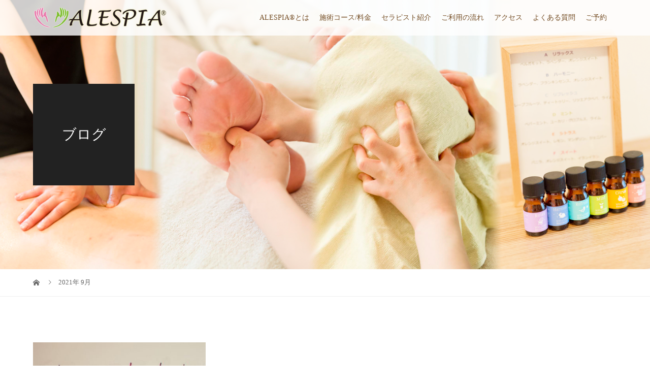

--- FILE ---
content_type: text/html; charset=UTF-8
request_url: https://alespia.net/2021/09/
body_size: 11734
content:
<!DOCTYPE html>
<html dir="ltr" lang="ja" prefix="og: https://ogp.me/ns#">
<head>
<meta charset="UTF-8">
<meta name="description" content="2021年 9月の記事一覧">
<meta name="viewport" content="width=device-width">
<link rel="shortcut icon" href="//alespia.net/image/favicon.ico">
<title>9月, 2021 | 恵比寿マッサージ アレスピア®</title>

		<!-- All in One SEO 4.9.2 - aioseo.com -->
	<meta name="robots" content="noindex, max-image-preview:large" />
	<link rel="canonical" href="https://alespia.net/2021/09/" />
	<meta name="generator" content="All in One SEO (AIOSEO) 4.9.2" />
		<script type="application/ld+json" class="aioseo-schema">
			{"@context":"https:\/\/schema.org","@graph":[{"@type":"BreadcrumbList","@id":"https:\/\/alespia.net\/2021\/09\/#breadcrumblist","itemListElement":[{"@type":"ListItem","@id":"https:\/\/alespia.net#listItem","position":1,"name":"\u30db\u30fc\u30e0","item":"https:\/\/alespia.net","nextItem":{"@type":"ListItem","@id":"https:\/\/alespia.net\/2021\/#listItem","name":2021}},{"@type":"ListItem","@id":"https:\/\/alespia.net\/2021\/#listItem","position":2,"name":2021,"item":"https:\/\/alespia.net\/2021\/","nextItem":{"@type":"ListItem","@id":"https:\/\/alespia.net\/2021\/09\/#listItem","name":"09"},"previousItem":{"@type":"ListItem","@id":"https:\/\/alespia.net#listItem","name":"\u30db\u30fc\u30e0"}},{"@type":"ListItem","@id":"https:\/\/alespia.net\/2021\/09\/#listItem","position":3,"name":"09","previousItem":{"@type":"ListItem","@id":"https:\/\/alespia.net\/2021\/#listItem","name":2021}}]},{"@type":"CollectionPage","@id":"https:\/\/alespia.net\/2021\/09\/#collectionpage","url":"https:\/\/alespia.net\/2021\/09\/","name":"9\u6708, 2021 | \u6075\u6bd4\u5bff\u30de\u30c3\u30b5\u30fc\u30b8 \u30a2\u30ec\u30b9\u30d4\u30a2\u00ae","inLanguage":"ja","isPartOf":{"@id":"https:\/\/alespia.net\/#website"},"breadcrumb":{"@id":"https:\/\/alespia.net\/2021\/09\/#breadcrumblist"}},{"@type":"Organization","@id":"https:\/\/alespia.net\/#organization","name":"\u6075\u6bd4\u5bff\u30de\u30c3\u30b5\u30fc\u30b8\u3000\u30a2\u30ec\u30b9\u30d4\u30a2\u00ae","url":"https:\/\/alespia.net\/"},{"@type":"WebSite","@id":"https:\/\/alespia.net\/#website","url":"https:\/\/alespia.net\/","name":"\u6075\u6bd4\u5bff\u30de\u30c3\u30b5\u30fc\u30b8\u3000\u30a2\u30ec\u30b9\u30d4\u30a2\u00ae","inLanguage":"ja","publisher":{"@id":"https:\/\/alespia.net\/#organization"}}]}
		</script>
		<!-- All in One SEO -->

<style id='wp-img-auto-sizes-contain-inline-css' type='text/css'>
img:is([sizes=auto i],[sizes^="auto," i]){contain-intrinsic-size:3000px 1500px}
/*# sourceURL=wp-img-auto-sizes-contain-inline-css */
</style>
<link rel='stylesheet' id='sbi_styles-css' href='https://alespia.net/sys/wp-content/plugins/instagram-feed/css/sbi-styles.min.css?ver=6.10.0' type='text/css' media='all' />
<style id='wp-emoji-styles-inline-css' type='text/css'>

	img.wp-smiley, img.emoji {
		display: inline !important;
		border: none !important;
		box-shadow: none !important;
		height: 1em !important;
		width: 1em !important;
		margin: 0 0.07em !important;
		vertical-align: -0.1em !important;
		background: none !important;
		padding: 0 !important;
	}
/*# sourceURL=wp-emoji-styles-inline-css */
</style>
<style id='classic-theme-styles-inline-css' type='text/css'>
/*! This file is auto-generated */
.wp-block-button__link{color:#fff;background-color:#32373c;border-radius:9999px;box-shadow:none;text-decoration:none;padding:calc(.667em + 2px) calc(1.333em + 2px);font-size:1.125em}.wp-block-file__button{background:#32373c;color:#fff;text-decoration:none}
/*# sourceURL=/wp-includes/css/classic-themes.min.css */
</style>
<link rel='stylesheet' id='wpsm_ac-font-awesome-front-css' href='https://alespia.net/sys/wp-content/plugins/responsive-accordion-and-collapse/css/font-awesome/css/font-awesome.min.css?ver=6.9' type='text/css' media='all' />
<link rel='stylesheet' id='wpsm_ac_bootstrap-front-css' href='https://alespia.net/sys/wp-content/plugins/responsive-accordion-and-collapse/css/bootstrap-front.css?ver=6.9' type='text/css' media='all' />
<link rel='stylesheet' id='vogue-style-css' href='https://alespia.net/sys/wp-content/themes/alespia5/style.css?ver=6.9' type='text/css' media='all' />
<script type="text/javascript" src="https://alespia.net/sys/wp-includes/js/jquery/jquery.min.js?ver=3.7.1" id="jquery-core-js"></script>
<script type="text/javascript" src="https://alespia.net/sys/wp-includes/js/jquery/jquery-migrate.min.js?ver=3.4.1" id="jquery-migrate-js"></script>
<link rel="https://api.w.org/" href="https://alespia.net/wp-json/" /><link rel="EditURI" type="application/rsd+xml" title="RSD" href="https://alespia.net/sys/xmlrpc.php?rsd" />
<meta name="generator" content="WordPress 6.9" />
<style>
/* primary color */
.p-widget-search__submit:hover, .slick-arrow:hover, .p-tab__content-pager-item.is-active a, .p-tab__content-pager-item a:hover, .p-content04__slider .slick-arrow:hover, .p-hero-header__link:hover, .c-comment__form-submit:hover, .p-page-links a span, .p-pager__item span, .p-pager__item a:hover, .p-global-nav .sub-menu a:hover, .p-button:hover, .c-pw__btn--submit, .p-content02 .slick-arrow:hover { background: #004353; }
.p-article04__category a:hover, .p-article04__title a:hover, .p-content03__blog-archive-link:hover, .p-content03__news-archive-link:hover, .p-latest-news__archive-link:hover, .p-article01__title a:hover, .p-article01__category a:hover, .widget_nav_menu a:hover, .p-breadcrumb__item a:hover, .p-social-nav__item a:hover, .p-article03__title a:hover, .p-widget-post-list__item-title a:hover { color: #004353; }
/* secondary color */
.p-widget-search__submit, .p-latest-news__title, .p-tab__nav-item.is-active a, .p-tab__nav-item a:hover, .slick-arrow, .slick-arrow:focus, .p-tab__content-pager-item a, .p-content04__slider .slick-arrow, .p-hero-header__link, .p-hero-header .slick-arrow, .c-comment__form-submit, .p-page-links span, .p-page-links a span:hover, .p-pager__item a, .p-pager__item .dots, .p-widget__title, .p-global-nav .sub-menu a, .p-content02 .slick-arrow { background: #222222; }
.p-tab__content-img-nav { background: rgba(34, 34, 34, 0.7); }
.p-tab__nav-item.is-active a, .p-tab__nav-item a:hover { border-color: #222222 }

/* font type */
body { font-family: "Times New Roman", "游明朝", "Yu Mincho", "游明朝体", "YuMincho", "ヒラギノ明朝 Pro W3", "Hiragino Mincho Pro", "HiraMinProN-W3", "HGS明朝E", "ＭＳ Ｐ明朝", "MS PMincho", serif; }

/* headline font type */
.p-page-header__title, .p-archive-header__title, .p-article01__title, .p-article02__title, .p-entry__title, .p-main-image__title, .c-nav01__item, .p-article03__title, .p-widget-post-list__item-title, .p-content02__item-title, .p-content01__catch, .p-content04__catch, .p-article04__title, .p-content03__blog-catch, .p-content03__news-catch, .p-hero-header__nav-item-title, .p-hero-header__slider-item-title {
font-family: "Times New Roman", "游明朝", "Yu Mincho", "游明朝体", "YuMincho", "ヒラギノ明朝 Pro W3", "Hiragino Mincho Pro", "HiraMinProN-W3", "HGS明朝E", "ＭＳ Ｐ明朝", "MS PMincho", serif; font-weight: 500;
}

/* sidebar */
.l-contents { background: linear-gradient(to right, #fff 0%, #fff 50%, #f6f6f6 50%, #f6f6f6 100%); }
.l-contents--rev { background: linear-gradient(to left, #fff 0%, #fff 50%, #f6f6f6 50%, #f6f6f6 100%); }
.l-secondary { background: #f6f6f6; }

/* load */

/* hover effect */
.p-hover-effect--type1:hover img { -webkit-transform: scale(1.2); transform: scale(1.2); }
.p-hover-effect--type2 img { margin-left: 15px; -webkit-transform: scale(1.3) translate3d(-15px, 0, 0); transform: scale(1.3) translate3d(-15px, 0, 0); }
.p-hover-effect--type2:hover img { opacity: 0.5 }
.p-hover-effect--type3 { background: #ffffff; }
.p-hover-effect--type3:hover img { opacity: 0.5; }

/* splash */
@-webkit-keyframes splashImageFadeIn { from { opacity: 0; } to { opacity: <br />
<b>Warning</b>:  Undefined variable $splash_bg_opacity in <b>/home/xs796013/alespia.net/public_html/sys/wp-content/themes/alespia5/inc/head.php</b> on line <b>132</b><br />
; } }
@keyframes splashImageFadeIn { from { opacity: 0; } to { opacity: <br />
<b>Warning</b>:  Undefined variable $splash_bg_opacity in <b>/home/xs796013/alespia.net/public_html/sys/wp-content/themes/alespia5/inc/head.php</b> on line <b>133</b><br />
; } }

/* contents builder */
#cb_14 .p-content03__news-list-item a:hover { background: #333333; }
@media only screen and (max-width: 767px) { .p-content03__news-list { background: #222222; } }
#cb_15 .p-main-image__btn { background: #222222; }
#cb_15 .p-main-image__btn:hover { background: #004353; }
#cb_17 .p-main-image__btn { background: #222222; }
#cb_17 .p-main-image__btn:hover { background: #004353; }
#cb_18 .p-main-image__btn { background: #222222; }
#cb_18 .p-main-image__btn:hover { background: #004353; }
#cb_19 .p-main-image__btn { background: #222222; }
#cb_19 .p-main-image__btn:hover { background: #004353; }
#cb_20 .p-main-image__btn { background: #222222; }
#cb_20 .p-main-image__btn:hover { background: #004353; }
#cb_21 .p-main-image__btn { background: #222222; }
#cb_21 .p-main-image__btn:hover { background: #004353; }

/* entry body */
.p-entry__body a { color: #004353; }

/* plan */
.p-content02__item { width: 33.333333333333%; } 
.p-content02__item a:hover .p-content02__item-img { opacity: 0; }

/* header */
.l-header { background: rgba(255, 255, 255, 0.8); }
.l-header__logo a, .p-global-nav > li > a, .c-menu-button { color: #744d24; }
.l-header__logo a:hover, .p-global-nav > li > a:hover { color: #7fa1a9; }
.l-header { -webkit-animation: slideDown 1.5s ease-in-out 0s forwards; animation: slideDown 1.5s ease-in-out 0s forwards;
}
.p-hero-header__link { -webkit-animation: slideUp 1.5s ease-in-out 0s forwards; animation: slideUp 1.5s ease-in-out 0s forwards; }


/* footer */
.p-request__btn { background: #004353; }
.p-request__btn:hover { background: #666666; }

/* password protected pages */
.c-pw .c-pw__btn--register { background: #004353; color: #fff; }
.c-pw__btn--register:hover { background: #222222; }

/* responsive */
@media only screen and (max-width: 991px) {
.p-pagetop a { background: #222222 }
}
@media only screen and (max-width: 767px) {
.l-header { background: #ffffff; animation: none; -webkit-animation: none; }
.p-request > a::after { color: #ffffff; }
.p-content02__item { width: 100%; }
.p-tab .slick-arrow:hover, .p-content04 .slick-arrow:hover { background: #222222; }
}

/* custom CSS */
</style>
<meta name="bmi-version" content="2.0.0" /><noscript><style>.lazyload[data-src]{display:none !important;}</style></noscript><style>.lazyload{background-image:none !important;}.lazyload:before{background-image:none !important;}</style>      <script defer type="text/javascript" id="bmip-js-inline-remove-js">
        function objectToQueryString(obj){
          return Object.keys(obj).map(key => key + '=' + obj[key]).join('&');
        }

        function globalBMIKeepAlive() {
          let xhr = new XMLHttpRequest();
          let data = { action: "bmip_keepalive", token: "bmip", f: "refresh" };
          let url = 'https://alespia.net/sys/wp-admin/admin-ajax.php' + '?' + objectToQueryString(data);
          xhr.open('POST', url, true);
          xhr.setRequestHeader("X-Requested-With", "XMLHttpRequest");
          xhr.onreadystatechange = function () {
            if (xhr.readyState === 4) {
              let response;
              if (response = JSON.parse(xhr.responseText)) {
                if (typeof response.status != 'undefined' && response.status === 'success') {
                  //setTimeout(globalBMIKeepAlive, 3000);
                } else {
                  //setTimeout(globalBMIKeepAlive, 20000);
                }
              }
            }
          };

          xhr.send(JSON.stringify(data));
        }

        document.querySelector('#bmip-js-inline-remove-js').remove();
      </script>
      
<link rel="preload" as="image" href="//alespia.net/image-sp/sp-footerForm.png" />
<link rel='stylesheet' href='//alespia.net/lity/lity.min.css' type='text/css' media='all' />
<script type='text/javascript' src='//alespia.net/lity/lity.min.js'></script>
<link rel="preconnect" href="https://fonts.googleapis.com">
<link rel="preconnect" href="https://fonts.gstatic.com" crossorigin>
<link href="https://fonts.googleapis.com/css2?family=Kosugi+Maru&display=swap" rel="stylesheet"> 

<style id='global-styles-inline-css' type='text/css'>
:root{--wp--preset--aspect-ratio--square: 1;--wp--preset--aspect-ratio--4-3: 4/3;--wp--preset--aspect-ratio--3-4: 3/4;--wp--preset--aspect-ratio--3-2: 3/2;--wp--preset--aspect-ratio--2-3: 2/3;--wp--preset--aspect-ratio--16-9: 16/9;--wp--preset--aspect-ratio--9-16: 9/16;--wp--preset--color--black: #000000;--wp--preset--color--cyan-bluish-gray: #abb8c3;--wp--preset--color--white: #ffffff;--wp--preset--color--pale-pink: #f78da7;--wp--preset--color--vivid-red: #cf2e2e;--wp--preset--color--luminous-vivid-orange: #ff6900;--wp--preset--color--luminous-vivid-amber: #fcb900;--wp--preset--color--light-green-cyan: #7bdcb5;--wp--preset--color--vivid-green-cyan: #00d084;--wp--preset--color--pale-cyan-blue: #8ed1fc;--wp--preset--color--vivid-cyan-blue: #0693e3;--wp--preset--color--vivid-purple: #9b51e0;--wp--preset--gradient--vivid-cyan-blue-to-vivid-purple: linear-gradient(135deg,rgb(6,147,227) 0%,rgb(155,81,224) 100%);--wp--preset--gradient--light-green-cyan-to-vivid-green-cyan: linear-gradient(135deg,rgb(122,220,180) 0%,rgb(0,208,130) 100%);--wp--preset--gradient--luminous-vivid-amber-to-luminous-vivid-orange: linear-gradient(135deg,rgb(252,185,0) 0%,rgb(255,105,0) 100%);--wp--preset--gradient--luminous-vivid-orange-to-vivid-red: linear-gradient(135deg,rgb(255,105,0) 0%,rgb(207,46,46) 100%);--wp--preset--gradient--very-light-gray-to-cyan-bluish-gray: linear-gradient(135deg,rgb(238,238,238) 0%,rgb(169,184,195) 100%);--wp--preset--gradient--cool-to-warm-spectrum: linear-gradient(135deg,rgb(74,234,220) 0%,rgb(151,120,209) 20%,rgb(207,42,186) 40%,rgb(238,44,130) 60%,rgb(251,105,98) 80%,rgb(254,248,76) 100%);--wp--preset--gradient--blush-light-purple: linear-gradient(135deg,rgb(255,206,236) 0%,rgb(152,150,240) 100%);--wp--preset--gradient--blush-bordeaux: linear-gradient(135deg,rgb(254,205,165) 0%,rgb(254,45,45) 50%,rgb(107,0,62) 100%);--wp--preset--gradient--luminous-dusk: linear-gradient(135deg,rgb(255,203,112) 0%,rgb(199,81,192) 50%,rgb(65,88,208) 100%);--wp--preset--gradient--pale-ocean: linear-gradient(135deg,rgb(255,245,203) 0%,rgb(182,227,212) 50%,rgb(51,167,181) 100%);--wp--preset--gradient--electric-grass: linear-gradient(135deg,rgb(202,248,128) 0%,rgb(113,206,126) 100%);--wp--preset--gradient--midnight: linear-gradient(135deg,rgb(2,3,129) 0%,rgb(40,116,252) 100%);--wp--preset--font-size--small: 13px;--wp--preset--font-size--medium: 20px;--wp--preset--font-size--large: 36px;--wp--preset--font-size--x-large: 42px;--wp--preset--spacing--20: 0.44rem;--wp--preset--spacing--30: 0.67rem;--wp--preset--spacing--40: 1rem;--wp--preset--spacing--50: 1.5rem;--wp--preset--spacing--60: 2.25rem;--wp--preset--spacing--70: 3.38rem;--wp--preset--spacing--80: 5.06rem;--wp--preset--shadow--natural: 6px 6px 9px rgba(0, 0, 0, 0.2);--wp--preset--shadow--deep: 12px 12px 50px rgba(0, 0, 0, 0.4);--wp--preset--shadow--sharp: 6px 6px 0px rgba(0, 0, 0, 0.2);--wp--preset--shadow--outlined: 6px 6px 0px -3px rgb(255, 255, 255), 6px 6px rgb(0, 0, 0);--wp--preset--shadow--crisp: 6px 6px 0px rgb(0, 0, 0);}:where(.is-layout-flex){gap: 0.5em;}:where(.is-layout-grid){gap: 0.5em;}body .is-layout-flex{display: flex;}.is-layout-flex{flex-wrap: wrap;align-items: center;}.is-layout-flex > :is(*, div){margin: 0;}body .is-layout-grid{display: grid;}.is-layout-grid > :is(*, div){margin: 0;}:where(.wp-block-columns.is-layout-flex){gap: 2em;}:where(.wp-block-columns.is-layout-grid){gap: 2em;}:where(.wp-block-post-template.is-layout-flex){gap: 1.25em;}:where(.wp-block-post-template.is-layout-grid){gap: 1.25em;}.has-black-color{color: var(--wp--preset--color--black) !important;}.has-cyan-bluish-gray-color{color: var(--wp--preset--color--cyan-bluish-gray) !important;}.has-white-color{color: var(--wp--preset--color--white) !important;}.has-pale-pink-color{color: var(--wp--preset--color--pale-pink) !important;}.has-vivid-red-color{color: var(--wp--preset--color--vivid-red) !important;}.has-luminous-vivid-orange-color{color: var(--wp--preset--color--luminous-vivid-orange) !important;}.has-luminous-vivid-amber-color{color: var(--wp--preset--color--luminous-vivid-amber) !important;}.has-light-green-cyan-color{color: var(--wp--preset--color--light-green-cyan) !important;}.has-vivid-green-cyan-color{color: var(--wp--preset--color--vivid-green-cyan) !important;}.has-pale-cyan-blue-color{color: var(--wp--preset--color--pale-cyan-blue) !important;}.has-vivid-cyan-blue-color{color: var(--wp--preset--color--vivid-cyan-blue) !important;}.has-vivid-purple-color{color: var(--wp--preset--color--vivid-purple) !important;}.has-black-background-color{background-color: var(--wp--preset--color--black) !important;}.has-cyan-bluish-gray-background-color{background-color: var(--wp--preset--color--cyan-bluish-gray) !important;}.has-white-background-color{background-color: var(--wp--preset--color--white) !important;}.has-pale-pink-background-color{background-color: var(--wp--preset--color--pale-pink) !important;}.has-vivid-red-background-color{background-color: var(--wp--preset--color--vivid-red) !important;}.has-luminous-vivid-orange-background-color{background-color: var(--wp--preset--color--luminous-vivid-orange) !important;}.has-luminous-vivid-amber-background-color{background-color: var(--wp--preset--color--luminous-vivid-amber) !important;}.has-light-green-cyan-background-color{background-color: var(--wp--preset--color--light-green-cyan) !important;}.has-vivid-green-cyan-background-color{background-color: var(--wp--preset--color--vivid-green-cyan) !important;}.has-pale-cyan-blue-background-color{background-color: var(--wp--preset--color--pale-cyan-blue) !important;}.has-vivid-cyan-blue-background-color{background-color: var(--wp--preset--color--vivid-cyan-blue) !important;}.has-vivid-purple-background-color{background-color: var(--wp--preset--color--vivid-purple) !important;}.has-black-border-color{border-color: var(--wp--preset--color--black) !important;}.has-cyan-bluish-gray-border-color{border-color: var(--wp--preset--color--cyan-bluish-gray) !important;}.has-white-border-color{border-color: var(--wp--preset--color--white) !important;}.has-pale-pink-border-color{border-color: var(--wp--preset--color--pale-pink) !important;}.has-vivid-red-border-color{border-color: var(--wp--preset--color--vivid-red) !important;}.has-luminous-vivid-orange-border-color{border-color: var(--wp--preset--color--luminous-vivid-orange) !important;}.has-luminous-vivid-amber-border-color{border-color: var(--wp--preset--color--luminous-vivid-amber) !important;}.has-light-green-cyan-border-color{border-color: var(--wp--preset--color--light-green-cyan) !important;}.has-vivid-green-cyan-border-color{border-color: var(--wp--preset--color--vivid-green-cyan) !important;}.has-pale-cyan-blue-border-color{border-color: var(--wp--preset--color--pale-cyan-blue) !important;}.has-vivid-cyan-blue-border-color{border-color: var(--wp--preset--color--vivid-cyan-blue) !important;}.has-vivid-purple-border-color{border-color: var(--wp--preset--color--vivid-purple) !important;}.has-vivid-cyan-blue-to-vivid-purple-gradient-background{background: var(--wp--preset--gradient--vivid-cyan-blue-to-vivid-purple) !important;}.has-light-green-cyan-to-vivid-green-cyan-gradient-background{background: var(--wp--preset--gradient--light-green-cyan-to-vivid-green-cyan) !important;}.has-luminous-vivid-amber-to-luminous-vivid-orange-gradient-background{background: var(--wp--preset--gradient--luminous-vivid-amber-to-luminous-vivid-orange) !important;}.has-luminous-vivid-orange-to-vivid-red-gradient-background{background: var(--wp--preset--gradient--luminous-vivid-orange-to-vivid-red) !important;}.has-very-light-gray-to-cyan-bluish-gray-gradient-background{background: var(--wp--preset--gradient--very-light-gray-to-cyan-bluish-gray) !important;}.has-cool-to-warm-spectrum-gradient-background{background: var(--wp--preset--gradient--cool-to-warm-spectrum) !important;}.has-blush-light-purple-gradient-background{background: var(--wp--preset--gradient--blush-light-purple) !important;}.has-blush-bordeaux-gradient-background{background: var(--wp--preset--gradient--blush-bordeaux) !important;}.has-luminous-dusk-gradient-background{background: var(--wp--preset--gradient--luminous-dusk) !important;}.has-pale-ocean-gradient-background{background: var(--wp--preset--gradient--pale-ocean) !important;}.has-electric-grass-gradient-background{background: var(--wp--preset--gradient--electric-grass) !important;}.has-midnight-gradient-background{background: var(--wp--preset--gradient--midnight) !important;}.has-small-font-size{font-size: var(--wp--preset--font-size--small) !important;}.has-medium-font-size{font-size: var(--wp--preset--font-size--medium) !important;}.has-large-font-size{font-size: var(--wp--preset--font-size--large) !important;}.has-x-large-font-size{font-size: var(--wp--preset--font-size--x-large) !important;}
/*# sourceURL=global-styles-inline-css */
</style>
</head>
<body class="archive date wp-theme-alespia5">
<header id="js-header" class="l-header is-active">
	<div class="l-header__inner">
				<div class="l-header__logo c-logo c-logo--retina">
								<a href="https://alespia.net/">
				<img src="[data-uri]" alt="恵比寿マッサージ　アレスピア®" data-src="https://alespia.net/sys/wp-content/uploads/logo-1.png" decoding="async" class="lazyload" data-eio-rwidth="329" data-eio-rheight="55"><noscript><img src="https://alespia.net/sys/wp-content/uploads/logo-1.png" alt="恵比寿マッサージ　アレスピア®" data-eio="l"></noscript>
			</a>
					</div>		<a href="#" id="js-menu-button" class="p-menu-button c-menu-button"></a>
		<nav class="menu-globalmenu-container"><ul id="js-global-nav" class="p-global-nav u-clearfix"><li id="menu-item-1241" class="menu-item menu-item-type-post_type menu-item-object-page menu-item-has-children menu-item-1241"><a href="https://alespia.net/about/">ALESPIA®とは<span></span></a>
<ul class="sub-menu">
	<li id="menu-item-1240" class="menu-item menu-item-type-post_type menu-item-object-page menu-item-1240"><a href="https://alespia.net/point/">ALESPIA® のこだわり<span></span></a></li>
	<li id="menu-item-1242" class="menu-item menu-item-type-post_type menu-item-object-page menu-item-1242"><a href="https://alespia.net/campaign/">アレスピア®のお得な情報<span></span></a></li>
	<li id="menu-item-1243" class="menu-item menu-item-type-post_type menu-item-object-page menu-item-1243"><a href="https://alespia.net/voice/">お客様の声<span></span></a></li>
	<li id="menu-item-1961" class="menu-item menu-item-type-custom menu-item-object-custom menu-item-1961"><a href="//alespia.net/news/">メディア掲載情報の一覧<span></span></a></li>
	<li id="menu-item-1244" class="menu-item menu-item-type-post_type menu-item-object-page menu-item-1244"><a href="https://alespia.net/photo/">ギャラリー<span></span></a></li>
</ul>
</li>
<li id="menu-item-2376" class="menu-item menu-item-type-post_type menu-item-object-page menu-item-has-children menu-item-2376"><a href="https://alespia.net/cours/">施術コース/料金<span></span></a>
<ul class="sub-menu">
	<li id="menu-item-2516" class="menu-item menu-item-type-post_type menu-item-object-page menu-item-2516"><a href="https://alespia.net/cours/oil-treatment/">オイルトリートメント<span></span></a></li>
	<li id="menu-item-2514" class="menu-item menu-item-type-post_type menu-item-object-page menu-item-2514"><a href="https://alespia.net/cours/bodycare/">ボディケアストレッチ<span></span></a></li>
	<li id="menu-item-2373" class="menu-item menu-item-type-post_type menu-item-object-page menu-item-2373"><a href="https://alespia.net/cours/facial/">フェイシャル<span></span></a></li>
	<li id="menu-item-2377" class="menu-item menu-item-type-post_type menu-item-object-page menu-item-2377"><a href="https://alespia.net/cours/epi/">光脱毛<span></span></a></li>
	<li id="menu-item-2522" class="menu-item menu-item-type-post_type menu-item-object-page menu-item-2522"><a href="https://alespia.net/cours/ordermade/">オーダーメイドコース<span></span></a></li>
	<li id="menu-item-2519" class="menu-item menu-item-type-post_type menu-item-object-page menu-item-2519"><a href="https://alespia.net/cours/option/">オプション<span></span></a></li>
</ul>
</li>
<li id="menu-item-1200" class="menu-item menu-item-type-post_type menu-item-object-page menu-item-1200"><a href="https://alespia.net/staff/">セラピスト紹介<span></span></a></li>
<li id="menu-item-1199" class="menu-item menu-item-type-post_type menu-item-object-page menu-item-1199"><a href="https://alespia.net/flow/">ご利用の流れ<span></span></a></li>
<li id="menu-item-1197" class="menu-item menu-item-type-post_type menu-item-object-page menu-item-1197"><a href="https://alespia.net/access/">アクセス<span></span></a></li>
<li id="menu-item-1201" class="menu-item menu-item-type-post_type menu-item-object-page menu-item-1201"><a href="https://alespia.net/faq/">よくある質問<span></span></a></li>
<li id="menu-item-1798" class="menu-item menu-item-type-custom menu-item-object-custom menu-item-1798"><a href="//alespia.net/blog/">ブログ<span></span></a></li>
<li id="menu-item-1758" class="menu-item menu-item-type-custom menu-item-object-custom menu-item-1758"><a href="//onemorehand.jp/alespia/">ご予約<span></span></a></li>
</ul></nav>	</div>
</header>
<main class="l-main">	
		<header class="p-page-header" style="background-image: url(https://alespia.net/sys/wp-content/uploads/2019/07/option0702.png);">
		<div class="p-page-header__inner l-inner">
						<h1 class="p-page-header__title" style="background: rgba(34, 34, 34, 1); color: #ffffff; font-size: 28px;">ブログ</h1>
					</div>
	</header>
		<div class="p-breadcrumb c-breadcrumb">
		<ul class="p-breadcrumb__inner l-inner" itemscope itemtype="http://schema.org/BreadcrumbList">
			<li class="p-breadcrumb__item c-breadcrumb__item c-breadcrumb__item--home" itemprop="itemListElement" itemscope
      itemtype="http://schema.org/ListItem">
				<a href="https://alespia.net/" itemscope itemtype="http://schema.org/Thing"
       itemprop="item"><span itemprop="name">HOME</span></a>
				<meta itemprop="position" content="1" />
			</li>
						<li class="p-breadcrumb__item c-breadcrumb__item">2021年 9月</li>
					</ul>	
	</div>	
	<div class="l-inner">
				<div class="p-archive-header"></div>
				<div class="p-blog-list" id="js-infinitescroll">
						<article class="p-blog-list__item p-article01" style="opacity: 0;">
				<a class="p-article01__thumbnail p-hover-effect--type1" href="https://alespia.net/reserve/9%e6%9c%88%e3%81%ae%e3%81%94%e4%ba%88%e7%b4%84%e5%8f%97%e4%bb%98%e3%82%b9%e3%82%bf%e3%83%bc%e3%83%88%e3%81%a7%e3%81%99/">
					<img width="680" height="450" src="[data-uri]" class="attachment-size2 size-size2 wp-post-image lazyload" alt="" decoding="async" fetchpriority="high"   data-src="https://alespia.net/sys/wp-content/uploads/秋-680x450.jpg" data-srcset="https://alespia.net/sys/wp-content/uploads/秋-680x450.jpg 680w, https://alespia.net/sys/wp-content/uploads/秋-440x290.jpg 440w" data-sizes="auto" data-eio-rwidth="680" data-eio-rheight="450" /><noscript><img width="680" height="450" src="https://alespia.net/sys/wp-content/uploads/秋-680x450.jpg" class="attachment-size2 size-size2 wp-post-image" alt="" decoding="async" fetchpriority="high" srcset="https://alespia.net/sys/wp-content/uploads/秋-680x450.jpg 680w, https://alespia.net/sys/wp-content/uploads/秋-440x290.jpg 440w" sizes="(max-width: 680px) 100vw, 680px" data-eio="l" /></noscript>				</a>
				<h3 class="p-article01__title"><a href="https://alespia.net/reserve/9%e6%9c%88%e3%81%ae%e3%81%94%e4%ba%88%e7%b4%84%e5%8f%97%e4%bb%98%e3%82%b9%e3%82%bf%e3%83%bc%e3%83%88%e3%81%a7%e3%81%99/">9月のご予約受付スタートです(^^)</a></h3>
				<p class="p-article01__excerpt">こんにちは！ 9月のご予約受付スタートしております(^^) 緊急事態宣言中は3日前のご予約受付のため 引き続きご不便をおかけいたし...</p>
								<p class="p-article01__meta"><time class="p-article01__date" datetime="2021-09-02">2021.09.02</time><span class="p-article01__category"><a href="https://alespia.net/blog/reserve/" rel="category tag">ご予約について</a></span></p>
							</article>
								</div>
			</div>
</main>
<footer class="l-footer l-footer--border" style="background: #eee;">
	<div id="js-pagetop" class="p-pagetop"><a href="#"></a></div>
	<section class="p-widget-area" style="background: #f6f6f6;">
		<div class="p-widget-area__inner l-inner u-clearfix">
			<div class="p-footer-widget widget_nav_menu">
<div class="menu-left-container"><ul id="menu-left" class="menu"><li id="menu-item-1385" class="menu-item menu-item-type-custom menu-item-object-custom menu-item-home menu-item-1385"><a href="//alespia.net/">ホーム</a></li>
<li id="menu-item-1387" class="menu-item menu-item-type-post_type menu-item-object-page menu-item-1387"><a href="https://alespia.net/about/">ALESPIA®とは</a></li>
<li id="menu-item-1386" class="menu-item menu-item-type-post_type menu-item-object-page menu-item-1386"><a href="https://alespia.net/point/">ALESPIA® のこだわり</a></li>
<li id="menu-item-1388" class="menu-item menu-item-type-post_type menu-item-object-page menu-item-1388"><a href="https://alespia.net/campaign/">アレスピア®のお得な情報</a></li>
<li id="menu-item-1389" class="menu-item menu-item-type-post_type menu-item-object-page menu-item-1389"><a href="https://alespia.net/voice/">お客様の声</a></li>
<li id="menu-item-1963" class="menu-item menu-item-type-custom menu-item-object-custom menu-item-1963"><a href="//alespia.net/news/">メディア掲載情報の一覧</a></li>
<li id="menu-item-1390" class="menu-item menu-item-type-post_type menu-item-object-page menu-item-1390"><a href="https://alespia.net/photo/">ギャラリー</a></li>
<li id="menu-item-1514" class="menu-item menu-item-type-post_type menu-item-object-page menu-item-1514"><a href="https://alespia.net/company/">会社概要</a></li>
<li id="menu-item-1577" class="menu-item menu-item-type-custom menu-item-object-custom menu-item-1577"><a href="//alespia.net/company/#tokushouhou">特商法について</a></li>
</ul></div></div>
<div class="p-footer-widget widget_nav_menu">
<div class="menu-right-container"><ul id="menu-right" class="menu"><li id="menu-item-2529" class="menu-item menu-item-type-post_type menu-item-object-page menu-item-2529"><a href="https://alespia.net/cours/oil-treatment/">オイルトリートメント</a></li>
<li id="menu-item-2513" class="menu-item menu-item-type-post_type menu-item-object-page menu-item-2513"><a href="https://alespia.net/cours/bodycare/">ボディケアストレッチ</a></li>
<li id="menu-item-2381" class="menu-item menu-item-type-post_type menu-item-object-page menu-item-2381"><a href="https://alespia.net/cours/facial/">フェイシャル</a></li>
<li id="menu-item-2527" class="menu-item menu-item-type-post_type menu-item-object-page menu-item-2527"><a href="https://alespia.net/cours/ordermade/">オーダーメイドコース</a></li>
<li id="menu-item-2528" class="menu-item menu-item-type-post_type menu-item-object-page menu-item-2528"><a href="https://alespia.net/cours/option/">オプション</a></li>
<li id="menu-item-1394" class="menu-item menu-item-type-post_type menu-item-object-page menu-item-1394"><a href="https://alespia.net/staff/">セラピスト紹介</a></li>
<li id="menu-item-1393" class="menu-item menu-item-type-post_type menu-item-object-page menu-item-1393"><a href="https://alespia.net/flow/">ご利用の流れ</a></li>
<li id="menu-item-1392" class="menu-item menu-item-type-post_type menu-item-object-page menu-item-1392"><a href="https://alespia.net/access/">アクセス</a></li>
<li id="menu-item-1750" class="menu-item menu-item-type-custom menu-item-object-custom menu-item-1750"><a href="//alespia.net/blog/">ブログ</a></li>
<li id="menu-item-1759" class="menu-item menu-item-type-custom menu-item-object-custom menu-item-1759"><a href="//onemorehand.jp/alespia/">ご予約</a></li>
</ul></div></div>
<div class="widget_text p-footer-widget widget_custom_html">
<div class="textwidget custom-html-widget"><div class="cellBox clearfix_">
<div class="cell_ mb10 queen">
<a href="https://onemorehand.jp/alespia/" target="_blank" rel="nofollow"><img src="[data-uri]" width="100%" data-src="//alespia.net/image/yoyaku.jpg" decoding="async" class="lazyload" /><noscript><img src="//alespia.net/image/yoyaku.jpg" width="100%" data-eio="l" /></noscript></a>
</div>
<div class="cell_ mb10 queen">
<a href="//alespia.net/blog/" target="_blank"><img src="[data-uri]" width="100%" data-src="//alespia.net/image/blog.jpg" decoding="async" class="lazyload" /><noscript><img src="//alespia.net/image/blog.jpg" width="100%" data-eio="l" /></noscript></a>
</div>
<div class="cell_ queen">
<a href="//xn--mens-jl4cyd2d.com/alespia/" target="_blank" rel="nofollow"><img src="[data-uri]" width="100%" data-src="//alespia.net/image/beautyqueen.jpg" decoding="async" class="lazyload" /><noscript><img src="//alespia.net/image/beautyqueen.jpg" width="100%" data-eio="l" /></noscript><br />「メンズエステ業界で活躍するカリスマ女性オーナー」に選出されました。</a>
</div>
</div></div></div>
		</div>
	</section>
	<div class="l-inner">
		<div class="l-footer__logo c-logo">
						<a href="https://alespia.net/">
				<img src="[data-uri]" alt="恵比寿マッサージ　アレスピア®" data-src="https://alespia.net/sys/wp-content/uploads/footer-logo.png" decoding="async" class="lazyload" data-eio-rwidth="419" data-eio-rheight="70"><noscript><img src="https://alespia.net/sys/wp-content/uploads/footer-logo.png" alt="恵比寿マッサージ　アレスピア®" data-eio="l"></noscript>
			</a>
					</div>
		<p class="p-address">〒150-0013 東京都渋谷区恵比寿1-22-8　エビスファ-ストプレイス603<br />
営業時間 １３：００～２３：００（２１：００最終受付）<br />
WEB予約　24時間受付</p>
		<ul class="p-social-nav">
						<li class="p-social-nav__item p-social-nav__item--facebook">
				<a href="https://www.facebook.com/alespia.ebisu/"></a>
			</li>
									<li class="p-social-nav__item p-social-nav__item--twitter">
				<a href="https://twitter.com/alespia_ebisu"></a>
			</li>
												<li class="p-social-nav__item p-social-nav__item--rss">
				<a href="https://alespia.net/feed/rss/"></a>
			</li>
					</ul>
		<p class="p-copyright"><small>Copyright &copy; 恵比寿マッサージ　アレスピア®. All rights reserved.</small></p>
	</div>
	</footer>
<script type="speculationrules">
{"prefetch":[{"source":"document","where":{"and":[{"href_matches":"/*"},{"not":{"href_matches":["/sys/wp-*.php","/sys/wp-admin/*","/sys/wp-content/uploads/*","/sys/wp-content/*","/sys/wp-content/plugins/*","/sys/wp-content/themes/alespia5/*","/*\\?(.+)"]}},{"not":{"selector_matches":"a[rel~=\"nofollow\"]"}},{"not":{"selector_matches":".no-prefetch, .no-prefetch a"}}]},"eagerness":"conservative"}]}
</script>
<!-- Instagram Feed JS -->
<script type="text/javascript">
var sbiajaxurl = "https://alespia.net/sys/wp-admin/admin-ajax.php";
</script>
<script type="text/javascript" id="eio-lazy-load-js-before">
/* <![CDATA[ */
var eio_lazy_vars = {"exactdn_domain":"","skip_autoscale":0,"bg_min_dpr":1.100000000000000088817841970012523233890533447265625,"threshold":0,"use_dpr":1};
//# sourceURL=eio-lazy-load-js-before
/* ]]> */
</script>
<script type="text/javascript" src="https://alespia.net/sys/wp-content/plugins/ewww-image-optimizer/includes/lazysizes.min.js?ver=831" id="eio-lazy-load-js" async="async" data-wp-strategy="async"></script>
<script type="module"  src="https://alespia.net/sys/wp-content/plugins/all-in-one-seo-pack/dist/Lite/assets/table-of-contents.95d0dfce.js?ver=4.9.2" id="aioseo/js/src/vue/standalone/blocks/table-of-contents/frontend.js-js"></script>
<script type="text/javascript" src="https://alespia.net/sys/wp-content/plugins/responsive-accordion-and-collapse/js/accordion-custom.js?ver=6.9" id="call_ac-custom-js-front-js"></script>
<script type="text/javascript" src="https://alespia.net/sys/wp-content/plugins/responsive-accordion-and-collapse/js/accordion.js?ver=6.9" id="call_ac-js-front-js"></script>
<script type="text/javascript" src="https://alespia.net/sys/wp-content/themes/alespia5/assets/js/imagesloaded.pkgd.min.js?ver=6.9" id="vogue-imagesloaded-js"></script>
<script type="text/javascript" src="https://alespia.net/sys/wp-content/themes/alespia5/assets/js/jquery.infinitescroll.min.js?ver=6.9" id="vogue-jquery-infinitescroll-min-js"></script>
<script type="text/javascript" id="vogue-load-js-extra">
/* <![CDATA[ */
var infinitescroll = {"max_num_pages":"1","finished_message":"\u3053\u308c\u4ee5\u4e0a\u8a18\u4e8b\u306f\u3054\u3056\u3044\u307e\u305b\u3093","image_path":"https://alespia.net/sys/wp-content/themes/alespia5/assets/images/ajax-loader.gif"};
var load = {"loadTime":"3000"};
//# sourceURL=vogue-load-js-extra
/* ]]> */
</script>
<script type="text/javascript" src="https://alespia.net/sys/wp-content/themes/alespia5/assets/js/load.min.js?ver=6.9" id="vogue-load-js"></script>
<script type="text/javascript" id="vogue-script-js-extra">
/* <![CDATA[ */
var plan = {"listNum":"3"};
//# sourceURL=vogue-script-js-extra
/* ]]> */
</script>
<script type="text/javascript" src="https://alespia.net/sys/wp-content/themes/alespia5/assets/js/functions.js?ver=6.9" id="vogue-script-js"></script>
<script id="wp-emoji-settings" type="application/json">
{"baseUrl":"https://s.w.org/images/core/emoji/17.0.2/72x72/","ext":".png","svgUrl":"https://s.w.org/images/core/emoji/17.0.2/svg/","svgExt":".svg","source":{"concatemoji":"https://alespia.net/sys/wp-includes/js/wp-emoji-release.min.js?ver=6.9"}}
</script>
<script type="module">
/* <![CDATA[ */
/*! This file is auto-generated */
const a=JSON.parse(document.getElementById("wp-emoji-settings").textContent),o=(window._wpemojiSettings=a,"wpEmojiSettingsSupports"),s=["flag","emoji"];function i(e){try{var t={supportTests:e,timestamp:(new Date).valueOf()};sessionStorage.setItem(o,JSON.stringify(t))}catch(e){}}function c(e,t,n){e.clearRect(0,0,e.canvas.width,e.canvas.height),e.fillText(t,0,0);t=new Uint32Array(e.getImageData(0,0,e.canvas.width,e.canvas.height).data);e.clearRect(0,0,e.canvas.width,e.canvas.height),e.fillText(n,0,0);const a=new Uint32Array(e.getImageData(0,0,e.canvas.width,e.canvas.height).data);return t.every((e,t)=>e===a[t])}function p(e,t){e.clearRect(0,0,e.canvas.width,e.canvas.height),e.fillText(t,0,0);var n=e.getImageData(16,16,1,1);for(let e=0;e<n.data.length;e++)if(0!==n.data[e])return!1;return!0}function u(e,t,n,a){switch(t){case"flag":return n(e,"\ud83c\udff3\ufe0f\u200d\u26a7\ufe0f","\ud83c\udff3\ufe0f\u200b\u26a7\ufe0f")?!1:!n(e,"\ud83c\udde8\ud83c\uddf6","\ud83c\udde8\u200b\ud83c\uddf6")&&!n(e,"\ud83c\udff4\udb40\udc67\udb40\udc62\udb40\udc65\udb40\udc6e\udb40\udc67\udb40\udc7f","\ud83c\udff4\u200b\udb40\udc67\u200b\udb40\udc62\u200b\udb40\udc65\u200b\udb40\udc6e\u200b\udb40\udc67\u200b\udb40\udc7f");case"emoji":return!a(e,"\ud83e\u1fac8")}return!1}function f(e,t,n,a){let r;const o=(r="undefined"!=typeof WorkerGlobalScope&&self instanceof WorkerGlobalScope?new OffscreenCanvas(300,150):document.createElement("canvas")).getContext("2d",{willReadFrequently:!0}),s=(o.textBaseline="top",o.font="600 32px Arial",{});return e.forEach(e=>{s[e]=t(o,e,n,a)}),s}function r(e){var t=document.createElement("script");t.src=e,t.defer=!0,document.head.appendChild(t)}a.supports={everything:!0,everythingExceptFlag:!0},new Promise(t=>{let n=function(){try{var e=JSON.parse(sessionStorage.getItem(o));if("object"==typeof e&&"number"==typeof e.timestamp&&(new Date).valueOf()<e.timestamp+604800&&"object"==typeof e.supportTests)return e.supportTests}catch(e){}return null}();if(!n){if("undefined"!=typeof Worker&&"undefined"!=typeof OffscreenCanvas&&"undefined"!=typeof URL&&URL.createObjectURL&&"undefined"!=typeof Blob)try{var e="postMessage("+f.toString()+"("+[JSON.stringify(s),u.toString(),c.toString(),p.toString()].join(",")+"));",a=new Blob([e],{type:"text/javascript"});const r=new Worker(URL.createObjectURL(a),{name:"wpTestEmojiSupports"});return void(r.onmessage=e=>{i(n=e.data),r.terminate(),t(n)})}catch(e){}i(n=f(s,u,c,p))}t(n)}).then(e=>{for(const n in e)a.supports[n]=e[n],a.supports.everything=a.supports.everything&&a.supports[n],"flag"!==n&&(a.supports.everythingExceptFlag=a.supports.everythingExceptFlag&&a.supports[n]);var t;a.supports.everythingExceptFlag=a.supports.everythingExceptFlag&&!a.supports.flag,a.supports.everything||((t=a.source||{}).concatemoji?r(t.concatemoji):t.wpemoji&&t.twemoji&&(r(t.twemoji),r(t.wpemoji)))});
//# sourceURL=https://alespia.net/sys/wp-includes/js/wp-emoji-loader.min.js
/* ]]> */
</script>
<div id="callnowbutton" class="callbutton">
<table width="100%"><tr><td width="50%"><a href="//onemorehand.jp/alespia/reserve/calendar.php"><img src="[data-uri]" alt="予約フォーム" width="99%" data-src="//alespia.net/sys/wp-content/uploads/sp-footerForm.png" decoding="async" class="lazyload" data-eio-rwidth="232" data-eio-rheight="72" /><noscript><img src="//alespia.net/sys/wp-content/uploads/sp-footerForm.png" alt="予約フォーム" width="99%" data-eio="l" /></noscript></a></td><td width="50%"><a href="https://lin.ee/TvDZ1Ar"><img src="[data-uri]" alt="公式LINE友だち追加" width="99%" data-src="https://alespia.net/sys/wp-content/uploads/line_add.png" decoding="async" class="lazyload" data-eio-rwidth="232" data-eio-rheight="72" /><noscript><img src="https://alespia.net/sys/wp-content/uploads/line_add.png" alt="公式LINE友だち追加" width="99%" data-eio="l" /></noscript></a></td></tr></table>

	
</div>


</div>

<div id="fb-root"></div>
<script>
(function(d, s, id) {
  var js, fjs = d.getElementsByTagName(s)[0];
  if (d.getElementById(id)) return;
  js = d.createElement(s); js.id = id;
  js.src = "https://connect.facebook.net/ja_JP/sdk.js#xfbml=1&version=v2.0";
  fjs.parentNode.insertBefore(js, fjs);
}(document, 'script', 'facebook-jssdk'));
</script>

<script>
  (function(i,s,o,g,r,a,m){i['GoogleAnalyticsObject']=r;i[r]=i[r]||function(){
  (i[r].q=i[r].q||[]).push(arguments)},i[r].l=1*new Date();a=s.createElement(o),
  m=s.getElementsByTagName(o)[0];a.async=1;a.src=g;m.parentNode.insertBefore(a,m)
  })(window,document,'script','//www.google-analytics.com/analytics.js','ga');

  ga('create', 'UA-52447509-1', 'auto');
  ga('send', 'pageview');

</script>


</body>
</html>


--- FILE ---
content_type: text/plain
request_url: https://www.google-analytics.com/j/collect?v=1&_v=j102&a=580327088&t=pageview&_s=1&dl=https%3A%2F%2Falespia.net%2F2021%2F09%2F&ul=en-us%40posix&dt=9%E6%9C%88%2C%202021%20%7C%20%E6%81%B5%E6%AF%94%E5%AF%BF%E3%83%9E%E3%83%83%E3%82%B5%E3%83%BC%E3%82%B8%20%E3%82%A2%E3%83%AC%E3%82%B9%E3%83%94%E3%82%A2%C2%AE&sr=1280x720&vp=1280x720&_u=IEBAAEABAAAAACAAI~&jid=278340853&gjid=836119303&cid=1022936449.1768970416&tid=UA-52447509-1&_gid=1179396398.1768970416&_r=1&_slc=1&z=1980831685
body_size: -449
content:
2,cG-X7MZ4GJPL5